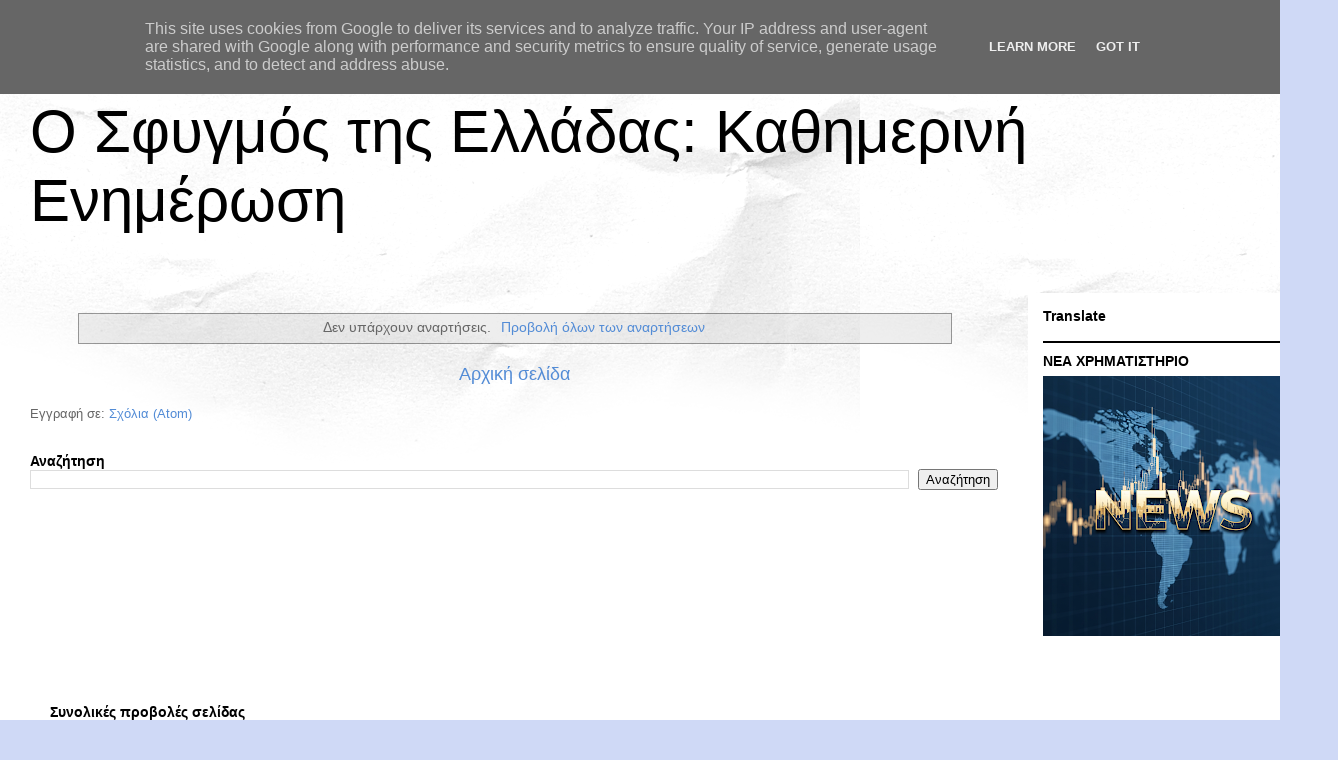

--- FILE ---
content_type: text/html; charset=UTF-8
request_url: https://www.miltiadiskotziampasis.edu.gr/b/stats?style=BLACK_TRANSPARENT&timeRange=ALL_TIME&token=APq4FmCuYzfJEfZAmEnUFsx1L0BEZQs1ntGPsZ9vr8-5pL0xo84lUUC3E7JP07hqssQbE0Iyl-6etr7RZYAMlJ-Gv1PKbvBd9w
body_size: 43
content:
{"total":59754,"sparklineOptions":{"backgroundColor":{"fillOpacity":0.1,"fill":"#000000"},"series":[{"areaOpacity":0.3,"color":"#202020"}]},"sparklineData":[[0,68],[1,17],[2,20],[3,30],[4,27],[5,23],[6,26],[7,48],[8,42],[9,20],[10,23],[11,47],[12,33],[13,56],[14,36],[15,38],[16,17],[17,37],[18,18],[19,23],[20,20],[21,64],[22,70],[23,16],[24,22],[25,19],[26,13],[27,22],[28,99],[29,10]],"nextTickMs":3600000}

--- FILE ---
content_type: text/html; charset=utf-8
request_url: https://www.google.com/recaptcha/api2/aframe
body_size: 269
content:
<!DOCTYPE HTML><html><head><meta http-equiv="content-type" content="text/html; charset=UTF-8"></head><body><script nonce="F5QGAWkI64dWvlu1JVU59w">/** Anti-fraud and anti-abuse applications only. See google.com/recaptcha */ try{var clients={'sodar':'https://pagead2.googlesyndication.com/pagead/sodar?'};window.addEventListener("message",function(a){try{if(a.source===window.parent){var b=JSON.parse(a.data);var c=clients[b['id']];if(c){var d=document.createElement('img');d.src=c+b['params']+'&rc='+(localStorage.getItem("rc::a")?sessionStorage.getItem("rc::b"):"");window.document.body.appendChild(d);sessionStorage.setItem("rc::e",parseInt(sessionStorage.getItem("rc::e")||0)+1);localStorage.setItem("rc::h",'1769418674598');}}}catch(b){}});window.parent.postMessage("_grecaptcha_ready", "*");}catch(b){}</script></body></html>